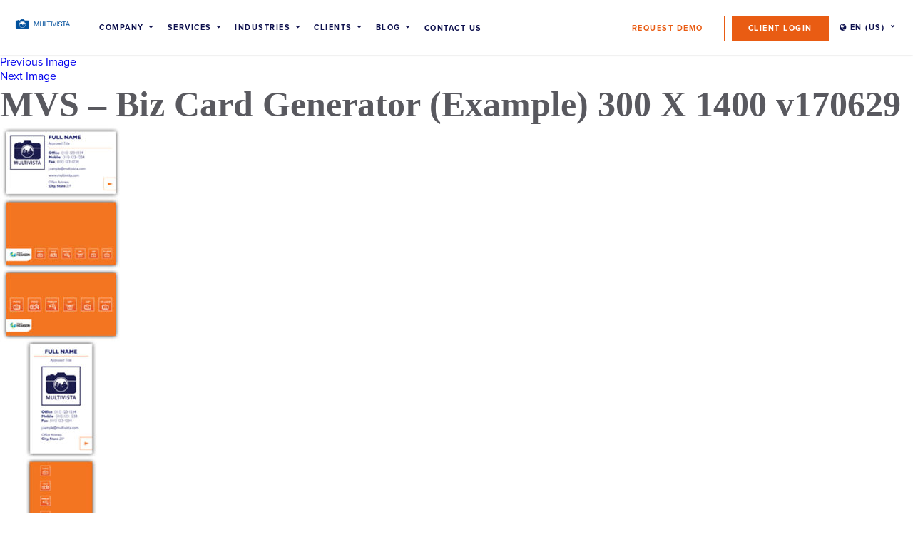

--- FILE ---
content_type: text/html; charset=UTF-8
request_url: https://www.multivista.com/mvs-biz-card-generator-example-300-x-1400-v170629/
body_size: 14831
content:
<!DOCTYPE html><html dir="ltr" lang="en-US" prefix="og: https://ogp.me/ns#" class="no-js"><head><meta name="msvalidate.01" content="D829C1C45FCDB7811A61CB68862B848C" /><meta charset="UTF-8"><meta name="viewport" content="width=device-width, initial-scale=1.0"><link rel="profile" href="http://gmpg.org/xfn/11"><link rel="pingback" href="https://www.multivista.com/xmlrpc.php"> <!--[if lt IE 9]> <script src="https://www.multivista.com/wp-content/themes/mytheme-2016/js/html5.js"></script> <![endif]-->  <script type="text/javascript">_linkedin_partner_id = "395994";
window._linkedin_data_partner_ids = window._linkedin_data_partner_ids || [];
window._linkedin_data_partner_ids.push(_linkedin_partner_id);</script><script type="text/javascript">(function(){var s = document.getElementsByTagName("script")[0];
var b = document.createElement("script");
b.type = "text/javascript";b.async = true;
b.src = "https://snap.licdn.com/li.lms-analytics/insight.min.js";
s.parentNode.insertBefore(b, s);})();</script> <noscript> <img height="1" width="1" style="display:none;" alt="" src="https://px.ads.linkedin.com/collect/?pid=395994&fmt=gif" /> </noscript>  <script>!function(f,b,e,v,n,t,s)
{if(f.fbq)return;n=f.fbq=function(){n.callMethod?
n.callMethod.apply(n,arguments):n.queue.push(arguments)};
if(!f._fbq)f._fbq=n;n.push=n;n.loaded=!0;n.version='2.0';
n.queue=[];t=b.createElement(e);t.async=!0;
t.src=v;s=b.getElementsByTagName(e)[0];
s.parentNode.insertBefore(t,s)}(window, document,'script',
'https://connect.facebook.net/en_US/fbevents.js');
fbq('init', '2252350958385957');
fbq('track', 'PageView');</script> <noscript><img height="1" width="1" style="display:none"
src="https://www.facebook.com/tr?id=2252350958385957&ev=PageView&noscript=1"
/></noscript>  <script>(function(h,o,t,j,a,r){
        h.hj=h.hj||function(){(h.hj.q=h.hj.q||[]).push(arguments)};
        h._hjSettings={hjid:402801,hjsv:5};
        a=o.getElementsByTagName('head')[0];
        r=o.createElement('script');r.async=1;
        r.src=t+h._hjSettings.hjid+j+h._hjSettings.hjsv;
        a.appendChild(r);
    })(window,document,'//static.hotjar.com/c/hotjar-','.js?sv=');</script> <script>(function(html){html.className = html.className.replace(/\bno-js\b/,'js')})(document.documentElement);</script> <link media="all" href="https://www.multivista.com/wp-content/cache/autoptimize/1/css/autoptimize_b87420a323d171022d3da77f18ee69fa.css" rel="stylesheet"><title>MVS – Biz Card Generator (Example) 300 X 1400 v170629 | Multivista</title><meta name="robots" content="max-image-preview:large" /><meta name="author" content="Salted Stone"/><meta name="google-site-verification" content="kGtiggLQKw6YiFZjfbR3rD2QNb8y1fDWOYS0tGDmk5g" /><link rel="canonical" href="https://www.multivista.com/mvs-biz-card-generator-example-300-x-1400-v170629/" /><meta name="generator" content="All in One SEO Pro (AIOSEO) 4.8.3.2" /><meta property="og:locale" content="en_US" /><meta property="og:site_name" content="Multivista | Construction Documentation Photos, Videos &amp; WebCams" /><meta property="og:type" content="article" /><meta property="og:title" content="MVS – Biz Card Generator (Example) 300 X 1400 v170629 | Multivista" /><meta property="og:url" content="https://www.multivista.com/mvs-biz-card-generator-example-300-x-1400-v170629/" /><meta property="og:image" content="https://www.multivista.com/wp-content/uploads/2025/06/Multivista-Linked-Logo-2025.png" /><meta property="og:image:secure_url" content="https://www.multivista.com/wp-content/uploads/2025/06/Multivista-Linked-Logo-2025.png" /><meta property="og:image:width" content="2830" /><meta property="og:image:height" content="431" /><meta property="article:published_time" content="2017-11-21T19:09:01+00:00" /><meta property="article:modified_time" content="2017-11-21T19:10:22+00:00" /><meta property="article:publisher" content="https://www.facebook.com/Multivista" /> <script type="application/ld+json" class="aioseo-schema">{"@context":"https:\/\/schema.org","@graph":[{"@type":"BreadcrumbList","@id":"https:\/\/www.multivista.com\/mvs-biz-card-generator-example-300-x-1400-v170629\/#breadcrumblist","itemListElement":[{"@type":"ListItem","@id":"https:\/\/www.multivista.com#listItem","position":1,"name":"Home","item":"https:\/\/www.multivista.com","nextItem":{"@type":"ListItem","@id":"https:\/\/www.multivista.com\/mvs-biz-card-generator-example-300-x-1400-v170629\/#listItem","name":"MVS &#8211; Biz Card Generator (Example) 300 X 1400 v170629"}},{"@type":"ListItem","@id":"https:\/\/www.multivista.com\/mvs-biz-card-generator-example-300-x-1400-v170629\/#listItem","position":2,"name":"MVS &#8211; Biz Card Generator (Example) 300 X 1400 v170629","previousItem":{"@type":"ListItem","@id":"https:\/\/www.multivista.com#listItem","name":"Home"}}]},{"@type":"ItemPage","@id":"https:\/\/www.multivista.com\/mvs-biz-card-generator-example-300-x-1400-v170629\/#itempage","url":"https:\/\/www.multivista.com\/mvs-biz-card-generator-example-300-x-1400-v170629\/","name":"MVS \u2013 Biz Card Generator (Example) 300 X 1400 v170629 | Multivista","inLanguage":"en-US","isPartOf":{"@id":"https:\/\/www.multivista.com\/#website"},"breadcrumb":{"@id":"https:\/\/www.multivista.com\/mvs-biz-card-generator-example-300-x-1400-v170629\/#breadcrumblist"},"author":{"@id":"https:\/\/www.multivista.com\/author\/saltedstone\/#author"},"creator":{"@id":"https:\/\/www.multivista.com\/author\/saltedstone\/#author"},"datePublished":"2017-11-21T19:09:01+00:00","dateModified":"2017-11-21T19:10:22+00:00"},{"@type":"Organization","@id":"https:\/\/www.multivista.com\/#organization","name":"Multivista","description":"Construction Documentation Photos, Videos & WebCams","url":"https:\/\/www.multivista.com\/","telephone":"+18888118477","logo":{"@type":"ImageObject","url":"https:\/\/www.multivista.com\/wp-content\/uploads\/2025\/06\/Multivista-Linked-Logo-2025.png","@id":"https:\/\/www.multivista.com\/mvs-biz-card-generator-example-300-x-1400-v170629\/#organizationLogo","width":2830,"height":431},"image":{"@id":"https:\/\/www.multivista.com\/mvs-biz-card-generator-example-300-x-1400-v170629\/#organizationLogo"},"sameAs":["https:\/\/www.facebook.com\/Multivista","https:\/\/x.com\/Multivista","https:\/\/www.instagram.com\/multivista\/?hl=en","https:\/\/www.linkedin.com\/company\/multivista"]},{"@type":"Person","@id":"https:\/\/www.multivista.com\/author\/saltedstone\/#author","url":"https:\/\/www.multivista.com\/author\/saltedstone\/","name":"Salted Stone","image":{"@type":"ImageObject","url":"https:\/\/secure.gravatar.com\/avatar\/803dcd68149177e391d6e2135249cf89?s=96&d=mm&r=g"}},{"@type":"WebPage","@id":"https:\/\/www.multivista.com\/mvs-biz-card-generator-example-300-x-1400-v170629\/#webpage","url":"https:\/\/www.multivista.com\/mvs-biz-card-generator-example-300-x-1400-v170629\/","name":"MVS \u2013 Biz Card Generator (Example) 300 X 1400 v170629 | Multivista","inLanguage":"en-US","isPartOf":{"@id":"https:\/\/www.multivista.com\/#website"},"breadcrumb":{"@id":"https:\/\/www.multivista.com\/mvs-biz-card-generator-example-300-x-1400-v170629\/#breadcrumblist"},"author":{"@id":"https:\/\/www.multivista.com\/author\/saltedstone\/#author"},"creator":{"@id":"https:\/\/www.multivista.com\/author\/saltedstone\/#author"},"datePublished":"2017-11-21T19:09:01+00:00","dateModified":"2017-11-21T19:10:22+00:00"},{"@type":"WebSite","@id":"https:\/\/www.multivista.com\/#website","url":"https:\/\/www.multivista.com\/","name":"Multivista","description":"Construction Documentation Photos, Videos & WebCams","inLanguage":"en-US","publisher":{"@id":"https:\/\/www.multivista.com\/#organization"}}]}</script> <link rel='dns-prefetch' href='//maxcdn.bootstrapcdn.com' /><link href='https://cdn.shortpixel.ai' rel='preconnect' /><link rel="alternate" type="application/rss+xml" title="Multivista &raquo; Feed" href="https://www.multivista.com/feed/" /><link rel="alternate" type="application/rss+xml" title="Multivista &raquo; Comments Feed" href="https://www.multivista.com/comments/feed/" /><link rel="alternate" type="application/rss+xml" title="Multivista &raquo; MVS &#8211; Biz Card Generator (Example) 300 X 1400 v170629 Comments Feed" href="https://www.multivista.com/feed/?attachment_id=2837" />  <script src="//www.googletagmanager.com/gtag/js?id=G-JYXVQMWXHD"  data-cfasync="false" data-wpfc-render="false" type="text/javascript" async></script> <script data-cfasync="false" data-wpfc-render="false" type="text/javascript">var mi_version = '9.3.0';
				var mi_track_user = true;
				var mi_no_track_reason = '';
								var MonsterInsightsDefaultLocations = {"page_location":"https:\/\/www.multivista.com\/mvs-biz-card-generator-example-300-x-1400-v170629\/"};
				if ( typeof MonsterInsightsPrivacyGuardFilter === 'function' ) {
					var MonsterInsightsLocations = (typeof MonsterInsightsExcludeQuery === 'object') ? MonsterInsightsPrivacyGuardFilter( MonsterInsightsExcludeQuery ) : MonsterInsightsPrivacyGuardFilter( MonsterInsightsDefaultLocations );
				} else {
					var MonsterInsightsLocations = (typeof MonsterInsightsExcludeQuery === 'object') ? MonsterInsightsExcludeQuery : MonsterInsightsDefaultLocations;
				}

								var disableStrs = [
										'ga-disable-G-JYXVQMWXHD',
									];

				/* Function to detect opted out users */
				function __gtagTrackerIsOptedOut() {
					for (var index = 0; index < disableStrs.length; index++) {
						if (document.cookie.indexOf(disableStrs[index] + '=true') > -1) {
							return true;
						}
					}

					return false;
				}

				/* Disable tracking if the opt-out cookie exists. */
				if (__gtagTrackerIsOptedOut()) {
					for (var index = 0; index < disableStrs.length; index++) {
						window[disableStrs[index]] = true;
					}
				}

				/* Opt-out function */
				function __gtagTrackerOptout() {
					for (var index = 0; index < disableStrs.length; index++) {
						document.cookie = disableStrs[index] + '=true; expires=Thu, 31 Dec 2099 23:59:59 UTC; path=/';
						window[disableStrs[index]] = true;
					}
				}

				if ('undefined' === typeof gaOptout) {
					function gaOptout() {
						__gtagTrackerOptout();
					}
				}
								window.dataLayer = window.dataLayer || [];

				window.MonsterInsightsDualTracker = {
					helpers: {},
					trackers: {},
				};
				if (mi_track_user) {
					function __gtagDataLayer() {
						dataLayer.push(arguments);
					}

					function __gtagTracker(type, name, parameters) {
						if (!parameters) {
							parameters = {};
						}

						if (parameters.send_to) {
							__gtagDataLayer.apply(null, arguments);
							return;
						}

						if (type === 'event') {
														parameters.send_to = monsterinsights_frontend.v4_id;
							var hookName = name;
							if (typeof parameters['event_category'] !== 'undefined') {
								hookName = parameters['event_category'] + ':' + name;
							}

							if (typeof MonsterInsightsDualTracker.trackers[hookName] !== 'undefined') {
								MonsterInsightsDualTracker.trackers[hookName](parameters);
							} else {
								__gtagDataLayer('event', name, parameters);
							}
							
						} else {
							__gtagDataLayer.apply(null, arguments);
						}
					}

					__gtagTracker('js', new Date());
					__gtagTracker('set', {
						'developer_id.dZGIzZG': true,
											});
					if ( MonsterInsightsLocations.page_location ) {
						__gtagTracker('set', MonsterInsightsLocations);
					}
										__gtagTracker('config', 'G-JYXVQMWXHD', {"forceSSL":"true","link_attribution":"true"} );
															window.gtag = __gtagTracker;										(function () {
						/* https://developers.google.com/analytics/devguides/collection/analyticsjs/ */
						/* ga and __gaTracker compatibility shim. */
						var noopfn = function () {
							return null;
						};
						var newtracker = function () {
							return new Tracker();
						};
						var Tracker = function () {
							return null;
						};
						var p = Tracker.prototype;
						p.get = noopfn;
						p.set = noopfn;
						p.send = function () {
							var args = Array.prototype.slice.call(arguments);
							args.unshift('send');
							__gaTracker.apply(null, args);
						};
						var __gaTracker = function () {
							var len = arguments.length;
							if (len === 0) {
								return;
							}
							var f = arguments[len - 1];
							if (typeof f !== 'object' || f === null || typeof f.hitCallback !== 'function') {
								if ('send' === arguments[0]) {
									var hitConverted, hitObject = false, action;
									if ('event' === arguments[1]) {
										if ('undefined' !== typeof arguments[3]) {
											hitObject = {
												'eventAction': arguments[3],
												'eventCategory': arguments[2],
												'eventLabel': arguments[4],
												'value': arguments[5] ? arguments[5] : 1,
											}
										}
									}
									if ('pageview' === arguments[1]) {
										if ('undefined' !== typeof arguments[2]) {
											hitObject = {
												'eventAction': 'page_view',
												'page_path': arguments[2],
											}
										}
									}
									if (typeof arguments[2] === 'object') {
										hitObject = arguments[2];
									}
									if (typeof arguments[5] === 'object') {
										Object.assign(hitObject, arguments[5]);
									}
									if ('undefined' !== typeof arguments[1].hitType) {
										hitObject = arguments[1];
										if ('pageview' === hitObject.hitType) {
											hitObject.eventAction = 'page_view';
										}
									}
									if (hitObject) {
										action = 'timing' === arguments[1].hitType ? 'timing_complete' : hitObject.eventAction;
										hitConverted = mapArgs(hitObject);
										__gtagTracker('event', action, hitConverted);
									}
								}
								return;
							}

							function mapArgs(args) {
								var arg, hit = {};
								var gaMap = {
									'eventCategory': 'event_category',
									'eventAction': 'event_action',
									'eventLabel': 'event_label',
									'eventValue': 'event_value',
									'nonInteraction': 'non_interaction',
									'timingCategory': 'event_category',
									'timingVar': 'name',
									'timingValue': 'value',
									'timingLabel': 'event_label',
									'page': 'page_path',
									'location': 'page_location',
									'title': 'page_title',
									'referrer' : 'page_referrer',
								};
								for (arg in args) {
																		if (!(!args.hasOwnProperty(arg) || !gaMap.hasOwnProperty(arg))) {
										hit[gaMap[arg]] = args[arg];
									} else {
										hit[arg] = args[arg];
									}
								}
								return hit;
							}

							try {
								f.hitCallback();
							} catch (ex) {
							}
						};
						__gaTracker.create = newtracker;
						__gaTracker.getByName = newtracker;
						__gaTracker.getAll = function () {
							return [];
						};
						__gaTracker.remove = noopfn;
						__gaTracker.loaded = true;
						window['__gaTracker'] = __gaTracker;
					})();
									} else {
										console.log("");
					(function () {
						function __gtagTracker() {
							return null;
						}

						window['__gtagTracker'] = __gtagTracker;
						window['gtag'] = __gtagTracker;
					})();
									}</script> <link rel='stylesheet' id='sb-font-awesome-css' href='https://maxcdn.bootstrapcdn.com/font-awesome/4.7.0/css/font-awesome.min.css' type='text/css' media='all' /> <!--[if lt IE 10]><link rel='stylesheet' id='twentysixteen-ie-css' href='https://www.multivista.com/wp-content/themes/mytheme-2016/css/ie.css' type='text/css' media='all' /> <![endif]--> <!--[if lt IE 9]><link rel='stylesheet' id='twentysixteen-ie8-css' href='https://www.multivista.com/wp-content/themes/mytheme-2016/css/ie8.css' type='text/css' media='all' /> <![endif]--> <!--[if lt IE 8]><link rel='stylesheet' id='twentysixteen-ie7-css' href='https://www.multivista.com/wp-content/themes/mytheme-2016/css/ie7.css' type='text/css' media='all' /> <![endif]--> <script type="text/javascript" src="https://www.multivista.com/wp-content/plugins/google-analytics-for-wordpress/assets/js/frontend-gtag.js" id="monsterinsights-frontend-script-js" async="async" data-wp-strategy="async"></script> <script data-cfasync="false" data-wpfc-render="false" type="text/javascript" id='monsterinsights-frontend-script-js-extra'>var monsterinsights_frontend = {"js_events_tracking":"true","download_extensions":"doc,pdf,ppt,zip,xls,docx,pptx,xlsx","inbound_paths":"[{\"path\":\"\\\/go\\\/\",\"label\":\"affiliate\"},{\"path\":\"\\\/recommend\\\/\",\"label\":\"affiliate\"}]","home_url":"https:\/\/www.multivista.com","hash_tracking":"false","v4_id":"G-JYXVQMWXHD"};</script> <script type="text/javascript" src="https://www.multivista.com/wp-includes/js/jquery/jquery.min.js" id="jquery-core-js"></script> <script type="text/javascript" src="https://www.multivista.com/wp-includes/js/jquery/jquery-migrate.min.js" id="jquery-migrate-js"></script> <!--[if lt IE 9]> <script type="text/javascript" src="https://www.multivista.com/wp-content/themes/mytheme-2016/js/html5.js" id="twentysixteen-html5-js"></script> <![endif]--> <script type="text/javascript" src="https://www.multivista.com/wp-content/themes/mytheme-2016/js/keyboard-image-navigation.js" id="twentysixteen-keyboard-image-navigation-js"></script> <script></script><link rel="https://api.w.org/" href="https://www.multivista.com/wp-json/" /><link rel="alternate" type="application/json" href="https://www.multivista.com/wp-json/wp/v2/media/2837" /><link rel="EditURI" type="application/rsd+xml" title="RSD" href="https://www.multivista.com/xmlrpc.php?rsd" /><link rel='shortlink' href='https://www.multivista.com/?p=2837' /><link rel="alternate" type="application/json+oembed" href="https://www.multivista.com/wp-json/oembed/1.0/embed?url=https%3A%2F%2Fwww.multivista.com%2Fmvs-biz-card-generator-example-300-x-1400-v170629%2F" /><link rel="alternate" type="text/xml+oembed" href="https://www.multivista.com/wp-json/oembed/1.0/embed?url=https%3A%2F%2Fwww.multivista.com%2Fmvs-biz-card-generator-example-300-x-1400-v170629%2F&#038;format=xml" /><meta name="generator" content="Powered by WPBakery Page Builder - drag and drop page builder for WordPress."/>  <script>(function(w,d,s,l,i){w[l]=w[l]||[];w[l].push({'gtm.start':
new Date().getTime(),event:'gtm.js'});var f=d.getElementsByTagName(s)[0],
j=d.createElement(s),dl=l!='dataLayer'?'&l='+l:'';j.async=true;j.src=
'https://www.googletagmanager.com/gtm.js?id='+i+dl;f.parentNode.insertBefore(j,f);
})(window,document,'script','dataLayer','GTM-N3PGKGZ');</script> <meta name="facebook-domain-verification" content="6iefs6nc24vmyc51137dj3tvo1y9sb" /><link rel="icon" href="https://cdn.shortpixel.ai/client/to_auto,q_glossy,ret_img,w_32,h_32/https://www.multivista.com/wp-content/uploads/2021/06/MV-Favicon-v210126.-32x32png.png" sizes="32x32" /><link rel="icon" href="https://cdn.shortpixel.ai/client/to_auto,q_glossy,ret_img,w_192,h_192/https://www.multivista.com/wp-content/uploads/2021/06/MV-Favicon-v210126.-32x32png.png" sizes="192x192" /><link rel="apple-touch-icon" href="https://cdn.shortpixel.ai/client/to_auto,q_glossy,ret_img,w_180,h_180/https://www.multivista.com/wp-content/uploads/2021/06/MV-Favicon-v210126.-32x32png.png" /><meta name="msapplication-TileImage" content="https://www.multivista.com/wp-content/uploads/2021/06/MV-Favicon-v210126.-32x32png.png" /> <noscript><style>.wpb_animate_when_almost_visible { opacity: 1; }</style></noscript><link rel='dns-prefetch' href='//use.typekit.net' /><link rel='stylesheet' id='typekit-css'  href='//use.typekit.net/xil6kdh.css' type='text/css' media='all' /><link rel="stylesheet" type="text/css" href="//cdn.jsdelivr.net/jquery.slick/1.6.0/slick.css"/><link rel="stylesheet" type="text/css" href="https://cdnjs.cloudflare.com/ajax/libs/font-awesome/4.7.0/css/font-awesome.min.css"/> <script type="text/javascript" src="//cdn.jsdelivr.net/jquery.slick/1.6.0/slick.min.js"></script> <script type="text/javascript" src="https://www.multivista.com/wp-content/themes/mytheme-2016/js/lightbox.js"></script> <script>function viewport() {
        var e = window, a = 'inner';
        if (!('innerWidth' in window )) {
            a = 'client';
            e = document.documentElement || document.body;
        }
        return { width : e[ a+'Width' ] , height : e[ a+'Height' ] };
    }</script> <script>jQuery(document).ready(function($){
  // Add smooth scrolling to all links
  // REMOVE - JAPO
  
  $("a").on('click', function(event) {
	if (!$(this).hasClass("inline") && !$(this).hasClass("popup")){
		// Make sure this.hash has a value before overriding default behavior
		if (this.hash !== "") {
		  var hashURL = this.href.replace(this.hash,"");
		  var windowURL = window.location.href.replace(window.location.hash,"");

		  if(hashURL === windowURL){
			  // Prevent default anchor click behavior
			  event.preventDefault();

			  // Store hash
			  var hash = this.hash;

			  // Using jQuery's animate() method to add smooth page scroll
			  // The optional number (800) specifies the number of milliseconds it takes to scroll to the specified area
			  let scrollerSpeed = 1000;
			  let distanceScroll = $(window).scrollTop() - $(hash).offset().top;
			  if (Math.abs(distanceScroll) > 1000){
				scrollerSpeed = 1600;
			  }
			if (window.location.hash != hash) {
				history.pushState({}, '', hash);
			}
			  $('html, body').animate({
				scrollTop: $(hash).offset().top
			  }, scrollerSpeed, function(){

				// Add hash (#) to URL when done scrolling (default click behavior)
				// window.location.hash = hash;
				
			  });
		  }
		} // End if
	}

  });
  // REMOVE - JAPO END

$(window).bind('load', function(){
//   $(document).on('ready', function(){
	if(window.location.hash.length && $(window.location.hash).length){
		let scrollerSpeed = 1000;
		let distanceScroll = $(window).scrollTop() - $(window.location.hash).offset().top;
		if (Math.abs(distanceScroll) > 1000){
			scrollerSpeed = 1600;
		}
	    $('html, body').animate({
			scrollTop: $(window.location.hash).offset().top
		}, scrollerSpeed);
	}
  });
});</script>  <script>(function(w,d,t,r,u){var f,n,i;w[u]=w[u]||[],f=function(){var o={ti:"5999613"};o.q=w[u],w[u]=new UET(o),w[u].push("pageLoad")},n=d.createElement(t),n.src=r,n.async=1,n.onload=n.onreadystatechange=function(){var s=this.readyState;s&&s!=="loaded"&&s!=="complete"||(f(),n.onload=n.onreadystatechange=null)},i=d.getElementsByTagName(t)[0],i.parentNode.insertBefore(n,i)})(window,document,"script","//bat.bing.com/bat.js","uetq");</script><noscript><img src="//bat.bing.com/action/0?ti=5999613&Ver=2" height="0" width="0" style="display:none; visibility: hidden;" /></noscript></head><body class="attachment attachment-template-default single single-attachment postid-2837 attachmentid-2837 attachment-jpeg corporate wpb-js-composer js-comp-ver-7.6 vc_responsive" data-template="">
<div id="page" class="hfeed site"> <a class="skip-link screen-reader-text" href="#content">Skip to content</a><div class="site-header" role="banner"><div class="page-center"><div class="header-content"><div class="site-logo"> <a class="header-logo" href="https://www.multivista.com"> <noscript><img decoding="async" src="https://cdn.shortpixel.ai/client/to_auto,q_glossy,ret_img/https://www.multivista.com/wp-content/uploads/2026/01/Multivista-Horizontal-Blue.png" alt="Multivista" /></noscript><img decoding="async" class="lazyload" src='data:image/svg+xml,%3Csvg%20xmlns=%22http://www.w3.org/2000/svg%22%20viewBox=%220%200%20210%20140%22%3E%3C/svg%3E' data-src="https://cdn.shortpixel.ai/client/to_auto,q_glossy,ret_img/https://www.multivista.com/wp-content/uploads/2026/01/Multivista-Horizontal-Blue.png" alt="Multivista" /> </a></div><div class="site-nav" role="navigation"><div class="menu-corporate-header-navigation-container"><ul id="menu-corporate-header-navigation" class="menu"><li id="menu-item-2277" class="menu-item menu-item-type-post_type menu-item-object-page menu-item-has-children menu-item-2277"><a href="https://www.multivista.com/company/" data-ps2id-api="true">Company</a><ul class="sub-menu"><li id="menu-item-3385" class="menu-item menu-item-type-post_type menu-item-object-page menu-item-3385"><a href="https://www.multivista.com/company/our-team/" data-ps2id-api="true">Leadership</a></li><li id="menu-item-4866" class="menu-item menu-item-type-post_type menu-item-object-page menu-item-4866"><a href="https://www.multivista.com/about/integrations/" data-ps2id-api="true">Integrations &#038; Partnerships</a></li><li id="menu-item-14860" class="menu-item menu-item-type-post_type menu-item-object-page menu-item-14860"><a href="https://www.multivista.com/company/our-clients/" data-ps2id-api="true">Our Clients</a></li><li id="menu-item-16292" class="menu-item menu-item-type-post_type menu-item-object-page menu-item-16292"><a href="https://www.multivista.com/careers/" data-ps2id-api="true">Careers</a></li><li id="menu-item-2307" class="menu-item menu-item-type-post_type menu-item-object-page menu-item-2307"><a href="https://www.multivista.com/resources/faq/" data-ps2id-api="true">FAQ</a></li></ul></li><li id="menu-item-968" class="menu-item menu-item-type-post_type menu-item-object-page menu-item-has-children menu-item-968"><a href="https://www.multivista.com/services/" data-ps2id-api="true">Services</a><ul class="sub-menu"><li id="menu-item-11476" class="highlight menu-item menu-item-type-post_type menu-item-object-page menu-item-11476"><a href="https://www.multivista.com/firestopping/" data-ps2id-api="true">Firestopping</a></li><li id="menu-item-19156" class="menu-item menu-item-type-post_type menu-item-object-page menu-item-19156"><a href="https://www.multivista.com/360-photo/" data-ps2id-api="true">360 Photo</a></li><li id="menu-item-13505" class="menu-item menu-item-type-post_type menu-item-object-page menu-item-13505"><a href="https://www.multivista.com/?page_id=12601" data-ps2id-api="true">3D Laser Scanning</a></li><li id="menu-item-10249" class="menu-item menu-item-type-post_type menu-item-object-page menu-item-10249"><a href="https://www.multivista.com/?page_id=10060" data-ps2id-api="true">Scan to BIM</a></li><li id="menu-item-10251" class="menu-item menu-item-type-post_type menu-item-object-page menu-item-10251"><a href="https://www.multivista.com/?page_id=10082" data-ps2id-api="true">Scan to Plan</a></li><li id="menu-item-936" class="menu-item menu-item-type-post_type menu-item-object-page menu-item-936"><a href="https://www.multivista.com/services/construction-photo-documentation/" data-ps2id-api="true">Photo Documentation</a></li><li id="menu-item-937" class="menu-item menu-item-type-post_type menu-item-object-page menu-item-937"><a href="https://www.multivista.com/services/construction-video-documentation/" data-ps2id-api="true">Video Documentation</a></li><li id="menu-item-16175" class="menu-item menu-item-type-post_type menu-item-object-page menu-item-16175"><a href="https://www.multivista.com/services/construction-webcams-1/" data-ps2id-api="true">Webcams</a></li><li id="menu-item-939" class="menu-item menu-item-type-post_type menu-item-object-page menu-item-939"><a href="https://www.multivista.com/services/construction-drone-uav/" data-ps2id-api="true">UAV &#038; Drones</a></li><li id="menu-item-13435" class="menu-item menu-item-type-post_type menu-item-object-page menu-item-13435"><a href="https://www.multivista.com/services/3d-virtual-walkthrough/" data-ps2id-api="true">3D Virtual Walkthroughs</a></li><li id="menu-item-4163" class="menu-item menu-item-type-post_type menu-item-object-page menu-item-4163"><a href="https://www.multivista.com/services/disaster-prep/" data-ps2id-api="true">Disaster Preparedness</a></li></ul></li><li id="menu-item-941" class="menu-item menu-item-type-post_type menu-item-object-page menu-item-has-children menu-item-941"><a href="https://www.multivista.com/industries/" data-ps2id-api="true">Industries</a><ul class="sub-menu"><li id="menu-item-13573" class="menu-item menu-item-type-post_type menu-item-object-page menu-item-13573"><a href="https://www.multivista.com/industries/healthcare/" data-ps2id-api="true">Healthcare</a></li><li id="menu-item-2980" class="menu-item menu-item-type-post_type menu-item-object-page menu-item-2980"><a href="https://www.multivista.com/industries/education/" data-ps2id-api="true">Education</a></li><li id="menu-item-3003" class="menu-item menu-item-type-post_type menu-item-object-page menu-item-3003"><a href="https://www.multivista.com/industries/government/" data-ps2id-api="true">Government</a></li><li id="menu-item-2930" class="menu-item menu-item-type-post_type menu-item-object-page menu-item-2930"><a href="https://www.multivista.com/industries/multifamily/" data-ps2id-api="true">Multifamily</a></li><li id="menu-item-3025" class="menu-item menu-item-type-post_type menu-item-object-page menu-item-3025"><a href="https://www.multivista.com/industries/custom-home/" data-ps2id-api="true">Custom Home</a></li><li id="menu-item-2952" class="menu-item menu-item-type-post_type menu-item-object-page menu-item-2952"><a href="https://www.multivista.com/industries/commercial/" data-ps2id-api="true">Commercial</a></li><li id="menu-item-3074" class="menu-item menu-item-type-post_type menu-item-object-page menu-item-3074"><a href="https://www.multivista.com/industries/infrastructure/" data-ps2id-api="true">Infrastructure</a></li><li id="menu-item-3160" class="menu-item menu-item-type-post_type menu-item-object-page menu-item-3160"><a href="https://www.multivista.com/industries/industrial/" data-ps2id-api="true">Industrial and Factory</a></li><li id="menu-item-8353" class="menu-item menu-item-type-post_type menu-item-object-page menu-item-8353"><a href="https://www.multivista.com/industries/recreation/" data-ps2id-api="true">Recreation and Stadium</a></li></ul></li><li id="menu-item-969" class="menu-item menu-item-type-post_type menu-item-object-page menu-item-has-children menu-item-969"><a href="https://www.multivista.com/clients/" data-ps2id-api="true">Clients</a><ul class="sub-menu"><li id="menu-item-2318" class="menu-item menu-item-type-post_type menu-item-object-page menu-item-2318"><a href="https://www.multivista.com/clients/owners-developers/" data-ps2id-api="true">Owners &#038; Developers</a></li><li id="menu-item-2305" class="menu-item menu-item-type-post_type menu-item-object-page menu-item-2305"><a href="https://www.multivista.com/clients/general-contractors/" data-ps2id-api="true">General Contractors</a></li><li id="menu-item-2306" class="menu-item menu-item-type-post_type menu-item-object-page menu-item-2306"><a href="https://www.multivista.com/clients/facilities-operations-managers/" data-ps2id-api="true">Facilities &#038; Operations Managers</a></li><li id="menu-item-18378" class="menu-item menu-item-type-post_type menu-item-object-page menu-item-18378"><a href="https://www.multivista.com/clients/architects-engineers/" data-ps2id-api="true">Architects &#038; Engineers</a></li><li id="menu-item-2304" class="menu-item menu-item-type-post_type menu-item-object-page menu-item-2304"><a href="https://www.multivista.com/clients/government-agencies/" data-ps2id-api="true">Government Agencies</a></li><li id="menu-item-2332" class="menu-item menu-item-type-post_type menu-item-object-page menu-item-2332"><a href="https://www.multivista.com/clients/tradespeople/" data-ps2id-api="true">Tradespeople</a></li></ul></li><li id="menu-item-2932" class="menu-item menu-item-type-custom menu-item-object-custom menu-item-has-children menu-item-2932"><a href="https://www.multivista.com/blog/" data-ps2id-api="true">Blog</a><ul class="sub-menu"><li id="menu-item-3988" class="menu-item menu-item-type-custom menu-item-object-custom menu-item-3988"><a href="https://www.multivista.com/resources/" data-ps2id-api="true">Resources</a></li><li id="menu-item-2960" class="menu-item menu-item-type-custom menu-item-object-custom menu-item-2960"><a href="https://www.multivista.com/news/" data-ps2id-api="true">News</a></li></ul></li><li id="menu-item-43" class="menu-item menu-item-type-custom menu-item-object-custom menu-item-43"><a href="https://www.multivista.com/contact/" data-ps2id-api="true">Contact Us</a></li><li id="menu-item-46" class="request-demo menu-item menu-item-type-custom menu-item-object-custom menu-item-46"><a href="https://www.multivista.com/schedule-a-demo" data-ps2id-api="true">Request Demo</a></li><li id="menu-item-971" class="client-login menu-item menu-item-type-custom menu-item-object-custom menu-item-971"><a href="https://mds.multivista.com/" data-ps2id-api="true">Client Login</a></li><li id="menu-item-8883" class="language-select menu-item menu-item-type-custom menu-item-object-custom menu-item-has-children menu-item-8883"><a href="#" data-ps2id-api="true"><i class="fa fa-globe"></i> EN (US)</a><ul class="sub-menu"><li id="menu-item-9252" class="menu-item menu-item-type-custom menu-item-object-custom menu-item-9252"><a href="https://www.multivista.com/en-gb/" data-ps2id-api="true">EN (GB)</a></li><li id="menu-item-8885" class="menu-item menu-item-type-custom menu-item-object-custom menu-item-8885"><a href="https://www.multivista.com/es-cl/" data-ps2id-api="true">ES (L.A.)</a></li></ul></li></ul></div></div> <span id="mobile-nav" class="mobile-nav"><span></span></span><div></div></div></div></div><div id="content" class="site-content">  <script type="text/javascript">var google_conversion_id = 1018622972;
var google_custom_params = window.google_tag_params;
var google_remarketing_only = true;</script> <script type="text/javascript" src="//www.googleadservices.com/pagead/conversion.js"></script> <noscript><div style="display:inline;"> <img height="1" width="1" style="border-style:none;" alt="" src="//googleads.g.doubleclick.net/pagead/viewthroughconversion/1018622972/?guid=ON&amp;script=0"/></div> </noscript><div id="primary" class="content-area"><main id="main" class="site-main" role="main"><article id="post-2837" class="post-2837 attachment type-attachment status-inherit hentry"><nav id="image-navigation" class="navigation image-navigation"><div class="nav-links"><div class="nav-previous"><a href='https://www.multivista.com/dsc_0040_mv_brfmdfyqeiqg-chicago-materials-for-energy-module-ext-progression-number-40-3/'>Previous Image</a></div><div class="nav-next"><a href='https://www.multivista.com/dsc_0022_mv_dhuhfuairxtb/'>Next Image</a></div></div></nav><header class="entry-header"><h1 class="entry-title">MVS &#8211; Biz Card Generator (Example) 300 X 1400 v170629</h1></header><div class="entry-content"><div class="entry-attachment"> <img width="171" height="800" src="https://cdn.shortpixel.ai/client/to_auto,q_glossy,ret_img,w_171,h_800/https://www.multivista.com/wp-content/uploads/2017/11/MVS-Biz-Card-Generator-Example-300-X-1400-v170629-171x800.jpg" class="attachment-large size-large" alt="" decoding="async" fetchpriority="high" srcset="https://cdn.shortpixel.ai/client/to_auto,q_glossy,ret_img,w_171/https://www.multivista.com/wp-content/uploads/2017/11/MVS-Biz-Card-Generator-Example-300-X-1400-v170629-171x800.jpg 171w, https://cdn.shortpixel.ai/client/to_auto,q_glossy,ret_img,w_64/https://www.multivista.com/wp-content/uploads/2017/11/MVS-Biz-Card-Generator-Example-300-X-1400-v170629-64x300.jpg 64w" sizes="(max-width: 171px) 85vw, 171px" title="MVS - Biz Card Generator (Example) 300 X 1400 v170629 | Multivista" /></div> <br /> <b>Deprecated</b>:  preg_match_all(): Passing null to parameter #2 ($subject) of type string is deprecated in <b>/www/multivista_644/public/wp-includes/media.php</b> on line <b>1839</b><br /> <br /> <b>Deprecated</b>:  preg_split(): Passing null to parameter #2 ($subject) of type string is deprecated in <b>/www/multivista_644/public/wp-includes/formatting.php</b> on line <b>3506</b><br /></div><footer class="entry-footer"> <span class="posted-on"><span class="screen-reader-text">Posted on </span><a href="https://www.multivista.com/mvs-biz-card-generator-example-300-x-1400-v170629/" rel="bookmark"><time class="entry-date published" datetime="2017-11-21T19:09:01+00:00">November 21, 2017</time><time class="updated" datetime="2017-11-21T19:10:22+00:00">November 21, 2017</time></a></span> <span class="full-size-link"><span class="screen-reader-text">Full size </span><a href="https://www.multivista.com/wp-content/uploads/2017/11/MVS-Biz-Card-Generator-Example-300-X-1400-v170629.jpg">190 &times; 887</a></span></footer></article><div id="comments" class="comments-area"><div class="title">Leave a Comment</div><div id="respond" class="comment-respond"><h2 id="reply-title" class="comment-reply-title"> <small><a rel="nofollow" id="cancel-comment-reply-link" href="/mvs-biz-card-generator-example-300-x-1400-v170629/#respond" style="display:none;">Cancel reply</a></small></h2><form action="https://www.multivista.com/wp-comments-post.php" method="post" id="commentform" class="comment-form" novalidate><p class="comment-notes"><span id="email-notes">Your email address will not be published.</span> <span class="required-field-message">Required fields are marked <span class="required">*</span></span></p><p class="comment-form-author"><label for="author">Name <span class="required">*</span></label> <input id="author" placeholder="Name*" name="author" type="text" value="" size="30" maxlength="245" autocomplete="name" required /></p><p class="comment-form-email"><label for="email">Email <span class="required">*</span></label> <input id="email" placeholder="Email Address*" name="email" type="email" value="" size="30" maxlength="100" aria-describedby="email-notes" autocomplete="email" required /></p><p class="comment-form-cookies-consent"><input id="wp-comment-cookies-consent" name="wp-comment-cookies-consent" type="checkbox" value="yes" /> <label for="wp-comment-cookies-consent">Save my name, email, and website in this browser for the next time I comment.</label></p><p class="comment-form-comment"><label for="comment">Comment <span class="required">*</span></label> <textarea placeholder="Comment" id="comment" name="comment" cols="45" rows="8" maxlength="65525" required></textarea placeholder="Comment"></p><p class="form-submit"><input name="submit" type="submit" id="submit" class="submit" value="Submit Comment" /> <input type='hidden' name='comment_post_ID' value='2837' id='comment_post_ID' /> <input type='hidden' name='comment_parent' id='comment_parent' value='0' /></p></form></div></div><nav class="navigation post-navigation" aria-label="Posts"><h2 class="screen-reader-text">Post navigation</h2><div class="nav-links"><div class="nav-previous"><a href="https://www.multivista.com/mvs-biz-card-generator-example-300-x-1400-v170629/" rel="prev"><span class="meta-nav">Published in</span><span class="post-title">MVS &#8211; Biz Card Generator (Example) 300 X 1400 v170629</span></a></div></div></nav></main></div><aside id="secondary" class="sidebar widget-area" role="complementary"><section id="search-2" class="widget widget_search"><h2 class="widget-title">homepage</h2><form role="search" method="get" class="search-form" action="/search-results/"> <label> <span class="screen-reader-text">Search for:</span> <input type="search" class="search-field" placeholder="Search posts&hellip;" value="" name="q" /> </label> <button type="submit" class="search-submit"><i class="fa fa-search"></i><span class="screen-reader-text">Search</span></button></form></section><section id="recent-comments-2" class="widget widget_recent_comments"><h2 class="widget-title">Recent Comments</h2><ul id="recentcomments"><li class="recentcomments"><span class="comment-author-link">Helath Course</span> on <a href="https://www.multivista.com/blog/a-due-diligence-checklist-for-real-estate-development/#comment-1198">A Due Diligence Checklist for Real Estate Development</a></li><li class="recentcomments"><span class="comment-author-link">Anne</span> on <a href="https://www.multivista.com/blog/a-due-diligence-checklist-for-real-estate-development/#comment-1196">A Due Diligence Checklist for Real Estate Development</a></li><li class="recentcomments"><span class="comment-author-link">Jasmine</span> on <a href="https://www.multivista.com/news/pegasus-backpack-helping-capture-reality-of-large-las-vegas-project/#comment-1185">Pegasus-Backpack Helping Capture Reality Of Large Las Vegas Project</a></li><li class="recentcomments"><span class="comment-author-link">Jona Chagwiza</span> on <a href="https://www.multivista.com/blog/a-due-diligence-checklist-for-real-estate-development/#comment-239">A Due Diligence Checklist for Real Estate Development</a></li><li class="recentcomments"><span class="comment-author-link">A.</span> on <a href="https://www.multivista.com/blog/a-due-diligence-checklist-for-real-estate-development/#comment-231">A Due Diligence Checklist for Real Estate Development</a></li></ul></section><section id="archives-2" class="widget widget_archive"><h2 class="widget-title">Archives</h2><ul></ul></section><section id="categories-2" class="widget widget_categories"><h2 class="widget-title">Categories</h2><ul><li class="cat-item-none">No categories</li></ul></section><section id="meta-2" class="widget widget_meta"><h2 class="widget-title">Meta</h2><ul><li><a href="https://www.multivista.com/wp-login.php">Log in</a></li><li><a href="https://www.multivista.com/feed/">Entries feed</a></li><li><a href="https://www.multivista.com/comments/feed/">Comments feed</a></li><li><a href="https://wordpress.org/">WordPress.org</a></li></ul></section><a id="homepage" data-ps2id-target="demovideo"></a></aside></div><div id="site-footer" class="section-container bg-darkblue"><div class="page-center"><div class="section"><div class="top"><div class="menu"><div class="menu-corporate-footer-navigation-container"><ul id="menu-corporate-footer-navigation" class="menu"><li id="menu-item-19723" class="menu-item menu-item-type-post_type menu-item-object-page menu-item-has-children menu-item-19723"><a href="https://www.multivista.com/company/" data-ps2id-api="true">Company</a><ul class="sub-menu"><li id="menu-item-19724" class="menu-item menu-item-type-post_type menu-item-object-page menu-item-19724"><a href="https://www.multivista.com/company/locations/" data-ps2id-api="true">Locations we serve</a></li><li id="menu-item-14861" class="menu-item menu-item-type-post_type menu-item-object-page menu-item-14861"><a href="https://www.multivista.com/company/our-clients/" data-ps2id-api="true">Our Clients</a></li><li id="menu-item-3386" class="menu-item menu-item-type-post_type menu-item-object-page menu-item-3386"><a href="https://www.multivista.com/company/our-team/" data-ps2id-api="true">Our Team</a></li><li id="menu-item-20037" class="menu-item menu-item-type-post_type menu-item-object-page menu-item-20037"><a href="https://www.multivista.com/company/events/" data-ps2id-api="true">Events</a></li><li id="menu-item-2961" class="menu-item menu-item-type-custom menu-item-object-custom menu-item-2961"><a href="https://www.multivista.com/news/" data-ps2id-api="true">News</a></li><li id="menu-item-4865" class="menu-item menu-item-type-post_type menu-item-object-page menu-item-4865"><a href="https://www.multivista.com/about/integrations/" data-ps2id-api="true">Integrations &#038; Partnerships</a></li><li id="menu-item-16293" class="menu-item menu-item-type-post_type menu-item-object-page menu-item-16293"><a href="https://www.multivista.com/careers/" data-ps2id-api="true">Careers</a></li><li id="menu-item-8833" class="menu-item menu-item-type-post_type menu-item-object-page menu-item-8833"><a href="https://www.multivista.com/franchise/" data-ps2id-api="true">Franchise Opportunities</a></li></ul></li><li id="menu-item-1111" class="menu-item menu-item-type-custom menu-item-object-custom menu-item-has-children menu-item-1111"><a href="https://www.multivista.com/services/" data-ps2id-api="true">Services</a><ul class="sub-menu"><li id="menu-item-17000" class="menu-item menu-item-type-custom menu-item-object-custom menu-item-17000"><a href="https://www.multivista.com/progress-reporting/" data-ps2id-api="true">Progress Reporting</a></li><li id="menu-item-11773" class="menu-item menu-item-type-post_type menu-item-object-page menu-item-11773"><a href="https://www.multivista.com/firestopping/" data-ps2id-api="true">Firestopping</a></li><li id="menu-item-19157" class="menu-item menu-item-type-post_type menu-item-object-page menu-item-19157"><a href="https://www.multivista.com/360-photo/" data-ps2id-api="true">360 Photo</a></li><li id="menu-item-18632" class="menu-item menu-item-type-post_type menu-item-object-page menu-item-18632"><a href="https://www.multivista.com/self-capture/" data-ps2id-api="true">Self-Capture</a></li><li id="menu-item-944" class="menu-item menu-item-type-post_type menu-item-object-page menu-item-944"><a href="https://www.multivista.com/services/construction-video-documentation/" data-ps2id-api="true">Video Documentation</a></li><li id="menu-item-17971" class="menu-item menu-item-type-post_type menu-item-object-page menu-item-17971"><a href="https://www.multivista.com/3d-laser-scanning/" data-ps2id-api="true">3D Laser Scanning</a></li><li id="menu-item-17924" class="menu-item menu-item-type-post_type menu-item-object-page menu-item-17924"><a href="https://www.multivista.com/scan-to-bim/" data-ps2id-api="true">Scan to BIM</a></li><li id="menu-item-17923" class="menu-item menu-item-type-post_type menu-item-object-page menu-item-17923"><a href="https://www.multivista.com/scan-to-plan/" data-ps2id-api="true">Scan to Plan</a></li><li id="menu-item-18350" class="menu-item menu-item-type-post_type menu-item-object-page menu-item-18350"><a href="https://www.multivista.com/services/webcams/" data-ps2id-api="true">Webcams</a></li><li id="menu-item-946" class="menu-item menu-item-type-post_type menu-item-object-page menu-item-946"><a href="https://www.multivista.com/services/construction-drone-uav/" data-ps2id-api="true">Drones &#038; UAVs</a></li></ul></li><li id="menu-item-948" class="menu-item menu-item-type-post_type menu-item-object-page menu-item-has-children menu-item-948"><a href="https://www.multivista.com/industries/" data-ps2id-api="true">Industries</a><ul class="sub-menu"><li id="menu-item-13574" class="menu-item menu-item-type-post_type menu-item-object-page menu-item-13574"><a href="https://www.multivista.com/industries/healthcare/" data-ps2id-api="true">Healthcare</a></li><li id="menu-item-2979" class="menu-item menu-item-type-post_type menu-item-object-page menu-item-2979"><a href="https://www.multivista.com/industries/education/" data-ps2id-api="true">Education</a></li><li id="menu-item-3004" class="menu-item menu-item-type-post_type menu-item-object-page menu-item-3004"><a href="https://www.multivista.com/industries/government/" data-ps2id-api="true">Government</a></li><li id="menu-item-2931" class="menu-item menu-item-type-post_type menu-item-object-page menu-item-2931"><a href="https://www.multivista.com/industries/multifamily/" data-ps2id-api="true">Multifamily</a></li><li id="menu-item-3076" class="menu-item menu-item-type-post_type menu-item-object-page menu-item-3076"><a href="https://www.multivista.com/industries/custom-home/" data-ps2id-api="true">Custom Home</a></li><li id="menu-item-2951" class="menu-item menu-item-type-post_type menu-item-object-page menu-item-2951"><a href="https://www.multivista.com/industries/commercial/" data-ps2id-api="true">Commercial</a></li><li id="menu-item-3075" class="menu-item menu-item-type-post_type menu-item-object-page menu-item-3075"><a href="https://www.multivista.com/industries/infrastructure/" data-ps2id-api="true">Infrastructure</a></li><li id="menu-item-3162" class="menu-item menu-item-type-post_type menu-item-object-page menu-item-3162"><a href="https://www.multivista.com/industries/industrial/" data-ps2id-api="true">Industrial and Factory</a></li><li id="menu-item-8354" class="menu-item menu-item-type-post_type menu-item-object-page menu-item-8354"><a href="https://www.multivista.com/industries/recreation/" data-ps2id-api="true">Recreation and Stadium</a></li></ul></li><li id="menu-item-1112" class="menu-item menu-item-type-post_type menu-item-object-page menu-item-has-children menu-item-1112"><a href="https://www.multivista.com/clients/" data-ps2id-api="true">Clients</a><ul class="sub-menu"><li id="menu-item-2322" class="menu-item menu-item-type-post_type menu-item-object-page menu-item-2322"><a href="https://www.multivista.com/clients/general-contractors/" data-ps2id-api="true">General Contractors</a></li><li id="menu-item-2320" class="menu-item menu-item-type-post_type menu-item-object-page menu-item-2320"><a href="https://www.multivista.com/clients/owners-developers/" data-ps2id-api="true">Owners &#038; Developers</a></li><li id="menu-item-2323" class="menu-item menu-item-type-post_type menu-item-object-page menu-item-2323"><a href="https://www.multivista.com/clients/facilities-operations-managers/" data-ps2id-api="true">Facilities &#038; Operations Managers</a></li><li id="menu-item-18377" class="menu-item menu-item-type-post_type menu-item-object-page menu-item-18377"><a href="https://www.multivista.com/clients/architects-engineers/" data-ps2id-api="true">Architects &#038; Engineers</a></li><li id="menu-item-2321" class="menu-item menu-item-type-post_type menu-item-object-page menu-item-2321"><a href="https://www.multivista.com/clients/government-agencies/" data-ps2id-api="true">Government Agencies</a></li><li id="menu-item-2331" class="menu-item menu-item-type-post_type menu-item-object-page menu-item-2331"><a href="https://www.multivista.com/clients/tradespeople/" data-ps2id-api="true">Tradespeople</a></li></ul></li><li id="menu-item-193" class="menu-item menu-item-type-custom menu-item-object-custom menu-item-has-children menu-item-193"><a href="https://www.multivista.com/contact/" data-ps2id-api="true">Contact Us</a><ul class="sub-menu"><li id="menu-item-3989" class="menu-item menu-item-type-custom menu-item-object-custom menu-item-3989"><a href="https://www.multivista.com/resources" data-ps2id-api="true">Resources</a></li><li id="menu-item-1427" class="menu-item menu-item-type-custom menu-item-object-custom menu-item-1427"><a href="https://www.multivista.com/blog/" data-ps2id-api="true">BLOG</a></li><li id="menu-item-19727" class="menu-item menu-item-type-custom menu-item-object-custom menu-item-19727"><a href="https://www.multivista.com/resources-category/white-papers/" data-ps2id-api="true">White Papers</a></li><li id="menu-item-19728" class="menu-item menu-item-type-custom menu-item-object-custom menu-item-19728"><a href="https://www.multivista.com/resources-category/case-studies/" data-ps2id-api="true">Case Studies</a></li><li id="menu-item-2319" class="menu-item menu-item-type-post_type menu-item-object-page menu-item-2319"><a href="https://www.multivista.com/resources/faq/" data-ps2id-api="true">FAQ</a></li></ul></li></ul></div></div><div class="buttons"><ul class="buttons-list"><li> <a href="https://mds.multivista.com/">Client Login</a></li><li> <a href="https://www.multivista.com/schedule-a-demo">Request Demo</a></li><li> <a href="https://itunes.apple.com/us/app/multivista/id763141884" target="_blank"><noscript><img decoding="async" src="https://cdn.shortpixel.ai/client/to_auto,q_glossy,ret_img/https://www.multivista.com/wp-content/uploads/2021/05/AppStore.webp" alt="App Store"></noscript><img decoding="async" class="lazyload" src='data:image/svg+xml,%3Csvg%20xmlns=%22http://www.w3.org/2000/svg%22%20viewBox=%220%200%20210%20140%22%3E%3C/svg%3E' data-src="https://cdn.shortpixel.ai/client/to_auto,q_glossy,ret_img/https://www.multivista.com/wp-content/uploads/2021/05/AppStore.webp" alt="App Store"></a></li><li> <a href="https://play.google.com/store/apps/details?id=com.multivista.mvphoto" target="_blank"><noscript><img decoding="async" src="https://cdn.shortpixel.ai/client/to_auto,q_glossy,ret_img/https://www.multivista.com/wp-content/uploads/2021/05/GooglePlay.webp" alt="Google Play"></noscript><img decoding="async" class="lazyload" src='data:image/svg+xml,%3Csvg%20xmlns=%22http://www.w3.org/2000/svg%22%20viewBox=%220%200%20210%20140%22%3E%3C/svg%3E' data-src="https://cdn.shortpixel.ai/client/to_auto,q_glossy,ret_img/https://www.multivista.com/wp-content/uploads/2021/05/GooglePlay.webp" alt="Google Play"></a></li></ul></div></div><div class="bottom"><div class="copyright"> ©2025 Multivista Systems LLC. – Part of Hexagon. All rights reserved.<div id="hs_menu_wrapper_courtesy_links" class="menu-courtesy-links-container"><ul id="menu-courtesy-links" class="menu"><li id="menu-item-3369" class="menu-item menu-item-type-post_type menu-item-object-page menu-item-privacy-policy menu-item-3369"><a rel="privacy-policy" href="https://www.multivista.com/privacy-policy/" data-ps2id-api="true">Privacy Policy</a></li><li id="menu-item-3370" class="menu-item menu-item-type-post_type menu-item-object-page menu-item-3370"><a href="https://www.multivista.com/terms-and-conditions-of-use/" data-ps2id-api="true">Terms &#038;  Conditions</a></li><li id="menu-item-4089" class="menu-item menu-item-type-post_type menu-item-object-page menu-item-4089"><a href="https://www.multivista.com/cookie-policy/" data-ps2id-api="true">Cookie Policy</a></li></ul></div></div><ul class="social-list"><li> <a href="https://x.com/Multivista" target="_blank"> <svg xmlns="http://www.w3.org/2000/svg" viewBox="0 0 512 512" height="20" width="20" style="position: relative;top: 3px;"> <path d="M389.2 48h70.6L305.6 224.2 487 464H345L233.7 318.6 106.5 464H35.8L200.7 275.5 26.8 48H172.4L272.9 180.9 389.2 48zM364.4 421.8h39.1L151.1 88h-42L364.4 421.8z" fill="white"></path> </svg> </a></li><li> <a href="https://www.facebook.com/Multivista" target="_blank"> <i class="fa fa-facebook" aria-hidden="true"></i> </a></li><li> <a href="https://www.linkedin.com/company/multivista" target="_blank"> <i class="fa fa-linkedin" aria-hidden="true"></i> </a></li><li> <a href="https://www.instagram.com/multivista/?hl=en" target="_blank"> <i class="fa fa-instagram" aria-hidden="true"></i> </a></li></ul></div></div></div></div></div></div> <noscript><iframe src="https://www.googletagmanager.com/ns.html?id=GTM-N3PGKGZ"
height="0" width="0" style="display:none;visibility:hidden"></iframe></noscript>  <script type="text/javascript">piAId = '1007542';
piCId = '168016';
piHostname = 'pi.pardot.com';

(function() {
function async_load(){
var s = document.createElement('script'); s.type = 'text/javascript';
s.src = ('https:' == document.location.protocol ? 'https://pi' : 'http://cdn') + '.pardot.com/pd.js';
var c = document.getElementsByTagName('script')[0]; c.parentNode.insertBefore(s, c);
}
if(window.attachEvent) { window.attachEvent('onload', async_load); }
else { window.addEventListener('load', async_load, false); }
})();</script> <script type="text/javascript">var cffajaxurl = "https://www.multivista.com/wp-admin/admin-ajax.php";
var cfflinkhashtags = "true";</script>  <script type="text/javascript"></script>  <script type="text/javascript">var sbiajaxurl = "https://www.multivista.com/wp-admin/admin-ajax.php";</script> <noscript><style>.lazyload{display:none;}</style></noscript><script data-noptimize="1">window.lazySizesConfig=window.lazySizesConfig||{};window.lazySizesConfig.loadMode=1;</script><script async data-noptimize="1" src='https://www.multivista.com/wp-content/plugins/autoptimize/classes/external/js/lazysizes.min.js'></script><script type="text/javascript" id="page-scroll-to-id-plugin-script-js-extra">var mPS2id_params = {"instances":{"mPS2id_instance_0":{"selector":"a[href*='#']:not([href='#'])","autoSelectorMenuLinks":"true","excludeSelector":"a[href^='#tab-'], a[href^='#tabs-'], a[data-toggle]:not([data-toggle='tooltip']), a[data-slide], a[data-vc-tabs], a[data-vc-accordion]","scrollSpeed":800,"autoScrollSpeed":"true","scrollEasing":"easeInOutQuint","scrollingEasing":"easeOutQuint","forceScrollEasing":"false","pageEndSmoothScroll":"true","stopScrollOnUserAction":"true","autoCorrectScroll":"false","autoCorrectScrollExtend":"false","layout":"vertical","offset":0,"dummyOffset":"false","highlightSelector":"","clickedClass":"mPS2id-clicked","targetClass":"mPS2id-target","highlightClass":"mPS2id-highlight","forceSingleHighlight":"false","keepHighlightUntilNext":"false","highlightByNextTarget":"false","appendHash":"false","scrollToHash":"true","scrollToHashForAll":"true","scrollToHashDelay":0,"scrollToHashUseElementData":"true","scrollToHashRemoveUrlHash":"false","disablePluginBelow":0,"adminDisplayWidgetsId":"true","adminTinyMCEbuttons":"true","unbindUnrelatedClickEvents":"false","unbindUnrelatedClickEventsSelector":"","normalizeAnchorPointTargets":"false","encodeLinks":"false"}},"total_instances":"1","shortcode_class":"_ps2id"};</script> <script type="text/javascript" src="https://www.multivista.com/wp-content/plugins/page-scroll-to-id/js/page-scroll-to-id.min.js" id="page-scroll-to-id-plugin-script-js"></script> <script type="text/javascript" src="https://www.multivista.com/wp-content/plugins/custom-facebook-feed/assets/js/cff-scripts.min.js" id="cffscripts-js"></script> <script type="text/javascript" src="https://www.multivista.com/wp-content/plugins/lazy-load-for-videos/public/js/lazyload-shared.js" id="lazyload-video-js-js"></script> <script type="text/javascript" id="lazyload-youtube-js-js-before">window.llvConfig=window.llvConfig||{};window.llvConfig.youtube={"colour":"white","buttonstyle":"default","controls":true,"loadpolicy":true,"thumbnailquality":"maxresdefault","preroll":"","postroll":"","overlaytext":"","loadthumbnail":true,"cookies":false,"callback":"<!--YOUTUBE_CALLBACK-->"};</script> <script type="text/javascript" src="https://www.multivista.com/wp-content/plugins/lazy-load-for-videos/public/js/lazyload-youtube.js" id="lazyload-youtube-js-js"></script> <script type="text/javascript" id="lazyload-vimeo-js-js-before">window.llvConfig=window.llvConfig||{};window.llvConfig.vimeo={"buttonstyle":"default","playercolour":"#00adef","preroll":"","postroll":"","show_title":false,"overlaytext":"","loadthumbnail":true,"thumbnailquality":false,"cookies":false,"callback":"<!--VIMEO_CALLBACK-->"};</script> <script type="text/javascript" src="https://www.multivista.com/wp-content/plugins/lazy-load-for-videos/public/js/lazyload-vimeo.js" id="lazyload-vimeo-js-js"></script> <script type="text/javascript" src="https://www.multivista.com/wp-content/themes/mytheme-2016/js/skip-link-focus-fix.js" id="twentysixteen-skip-link-focus-fix-js"></script> <script type="text/javascript" src="https://www.multivista.com/wp-includes/js/comment-reply.min.js" id="comment-reply-js" async="async" data-wp-strategy="async"></script> <script type="text/javascript" id="twentysixteen-script-js-extra">var screenReaderText = {"expand":"expand child menu","collapse":"collapse child menu"};</script> <script type="text/javascript" src="https://www.multivista.com/wp-content/themes/mytheme-2016/js/functions.js" id="twentysixteen-script-js"></script> <script></script> <script type='text/javascript' src='https://service.force.com/embeddedservice/5.0/esw.min.js'></script> <script type='text/javascript'>var initESW = function(gslbBaseURL) {
        embedded_svc.settings.displayHelpButton = true; //Or false
        embedded_svc.settings.language = ''; //For example, enter 'en' or 'en-US'
        //embedded_svc.settings.defaultMinimizedText = '...'; //(Defaults to Chat with an Expert)
        //embedded_svc.settings.disabledMinimizedText = '...'; //(Defaults to Agent Offline)
        //embedded_svc.settings.loadingText = ''; //(Defaults to Loading)
        //embedded_svc.settings.storageDomain = 'yourdomain.com'; //(Sets the domain for your deployment so that visitors can navigate subdomains during a chat session)
        // Settings for Chat
        //embedded_svc.settings.directToButtonRouting = function(prechatFormData) {
        // Dynamically changes the button ID based on what the visitor enters in the pre-chat form.
        // Returns a valid button ID.
        //};
        //embedded_svc.settings.prepopulatedPrechatFields = {}; //Sets the auto-population of pre-chat form fields
        //embedded_svc.settings.fallbackRouting = []; //An array of button IDs, user IDs, or userId_buttonId
        //embedded_svc.settings.offlineSupportMinimizedText = '...'; //(Defaults to Contact Us)
        embedded_svc.settings.enabledFeatures = ['LiveAgent'];
        embedded_svc.settings.entryFeature = 'LiveAgent';
        embedded_svc.init(
            'https://mds.my.salesforce.com',
            'https://mds.my.site.com/test1',
            gslbBaseURL,
            '00D30000000VQrZ',
            'Multivista_Chat', {
                baseLiveAgentContentURL: 'https://c.la1-c1-ia4.salesforceliveagent.com/content',
                deploymentId: '5724Q000000blNz',
                buttonId: '5734Q000000fxXG',
                baseLiveAgentURL: 'https://d.la1-c1-ia4.salesforceliveagent.com/chat',
                eswLiveAgentDevName: 'EmbeddedServiceLiveAgent_Parent04I4Q000000k9cpUAA_1860dee1cff',
                isOfflineSupportEnabled: false
            }
        );
    };
    if (!window.embedded_svc) {
        var s = document.createElement('script');
        s.setAttribute('src', 'https://mds.my.salesforce.com/embeddedservice/5.0/esw.min.js');
        s.onload = function() {
            initESW(null);
        };
        document.body.appendChild(s);
    } else {
        initESW('https://service.force.com');
    }</script>  <script>! function(f, b, e, v, n, t, s) {
        if (f.fbq) return;
        n = f.fbq = function() {
            n.callMethod ?
                n.callMethod.apply(n, arguments) : n.queue.push(arguments)
        };
        if (!f._fbq) f._fbq = n;
        n.push = n;
        n.loaded = !0;
        n.version = '2.0';
        n.queue = [];
        t = b.createElement(e);
        t.async = !0;
        t.src = v;
        s = b.getElementsByTagName(e)[0];
        s.parentNode.insertBefore(t, s)
    }(window, document, 'script',
        'https://connect.facebook.net/en_US/fbevents.js');
    fbq('init', '2252350958385957');
    fbq('track', 'PageView');</script> <noscript><img height="1" width="1" style="display:none" src="https://www.facebook.com/tr?id=2252350958385957&ev=PageView&noscript=1" /></noscript>  <script type="text/javascript">_linkedin_partner_id = "112224";
    window._linkedin_data_partner_ids = window._linkedin_data_partner_ids || [];
    window._linkedin_data_partner_ids.push(_linkedin_partner_id);</script> <script type="text/javascript">(function() {
        var s = document.getElementsByTagName("script")[0];
        var b = document.createElement("script");
        b.type = "text/javascript";
        b.async = true;
        b.src = "https://snap.licdn.com/li.lms-analytics/insight.min.js";
        s.parentNode.insertBefore(b, s);
    })();</script> <noscript> <img height="1" width="1" style="display:none;" alt="" src="https://dc.ads.linkedin.com/collect/?pid=112224&fmt=gif" /> </noscript> <script src="https://cdn.jsdelivr.net/npm/gsap@3.12.5/dist/gsap.min.js"></script> <script src="https://cdn.jsdelivr.net/npm/gsap@3.12.5/dist/ScrollTrigger.min.js"></script> <script>function initSlick($slider) {
        if (!($slider.hasClass("slick-initialized"))) {
            $slider.slick({
                arrows: true,
                slidesToShow: 1,
                slidesToScroll: 1,
                adaptiveHeight: true,
                dots: false
            });
        }
    }

    function destroy($slider) {
        if ($slider.hasClass("slick-initialized")) {
            $slider.slick('unslick');
        }
    }

    function handleSlick($slider) {
        if ($(window).outerWidth() < 992) {
            initSlick($slider);
        } else {
            destroy($slider);
        }
    }

    jQuery(document).ready(function($) {
        // mobile menu button action
        $('#mobile-nav').click(function() {
            $('.site-header .site-nav').slideToggle();
        });

        // expand menu items that have children on click
        $('.site-nav .menu-item-has-children').after().click(function(e) {
            $(this).find('> .sub-menu').slideToggle();

            if ($(this).hasClass('opened')) {
                $(this).removeClass('opened');
            } else {
                $(this).addClass('opened');
            }

            e.stopPropagation();
        });

        // Alert Banner
        $(".alert-banner .btn-close").click(function() {
            $(".alert-banner").hide();
        });

        // Feature items slider
        if ($('.featureItems__slider').length) {
            $(".featureItems__slider").each(function() {
                var _this = $(this)
                handleSlick(_this)
                $(window).on("resize", function() {
                    handleSlick(_this)
                })
            });
        }

        // if ( $('.sliderItems__wrapper').length ) {

        //     const slider = $(".sliderItems__wrapper");
        //     let blocked = false;
        //     let blockTimeout = null;
        //     let prevDeltaY = 0;


        //     slider.slick({
        //         dots: true,
        //         arrow: false,
        //         infinite: false,
        //         adaptiveHeight: true,
        //         mobileFirst: true,
        //         responsive: [
        //             {
        //               breakpoint: 700,
        //               settings: {
        //                     vertical: true,
        //                     adaptiveHeight: true,
        //                     verticalSwiping: true
        //               }
        //             }
        //         ]
        //     });

        //     slider.on('wheel', (function(e) {
        //         let deltaY = e.originalEvent.deltaY;
        //         e.preventDefault();
        //         e.stopPropagation();

        //         clearTimeout(blockTimeout);
        //         blockTimeout = setTimeout(function(){
        //             blocked = false;
        //         }, 50);


        //         if (deltaY > 0 && deltaY > prevDeltaY || deltaY < 0 && deltaY < prevDeltaY || !blocked) {
        //             blocked = true;
        //             prevDeltaY = deltaY;

        //             if (deltaY > 0) {
        //                 $(this).slick('slickNext');
        //             } else {
        //                 $(this).slick('slickPrev');
        //             }
        //         }

        //     }));

        // }

    // if ($('.sliderItems__wrapper.non-slider').length) {
    //     gsap.registerPlugin(ScrollTrigger);
    //     ScrollTrigger.defaults({
    //         toggleActions: "restart pause resume pause",
    //         scroller: ".sliderItems__wrapper.non-slider"
    //     });

    //     gsap.to(".sliderItems__wrapper.non-slider .sliderItems__inner", {
    //         scrollTrigger: ".sliderItems__wrapper.non-slider .sliderItems__item", 
    //         duration: 1, 
    //         opacity: 1
    //     });
    // }

        const contentMarkers = gsap.utils.toArray(".contentMarker");
        if ($('.sliderItems__wrapper').length) {
            // .not('.non-slider')

            const slider_slide = $('.sliderItems__wrapper.is-slider'); //.not('.non-slider');

            function onSliderAfterChange(event, slick, currentSlide) {
                $(event.target).data('current-slide', currentSlide);
            }

            function onSliderWheel(e) {
                var deltaY = e.originalEvent.deltaY,
                    $currentSlider = $(e.currentTarget),
                    currentSlickIndex = $currentSlider.data('current-slide') || 0;

                if (
                    // check when you scroll up
                    (deltaY < 0 && currentSlickIndex == 0) ||
                    // check when you scroll down
                    (deltaY > 0 && currentSlickIndex == $currentSlider.data('slider-length') - 1)
                ) {
                    return;
                }

                e.preventDefault();

                if (e.originalEvent.deltaY < 0) {
                    $currentSlider.slick('slickPrev');
                } else {
                    $currentSlider.slick('slickNext');
                }
            }

            slider_slide.each(function(index, element) {
                    var $element = $(element);
                    // set the length of children in each loop
                    // but the better way for performance is to set this data attribute on the div.slider in the markup
                    $element.data('slider-length', $element.children().length);

                    let maxChildHeight = 0
                    $element.children().each(function(childIndex, child) {
                        const curHeight = $(child).outerHeight()
                        if (curHeight > maxChildHeight) {
                            maxChildHeight = curHeight;
                        }
                    })
                    $element.children().css('min-height', maxChildHeight + 'px')
                })
                .slick({
                    dots: true,
                    arrow: false,
                    infinite: false,
                    mobileFirst: true,
                    speed: 600,
                    cssEase: 'linear',
                    responsive: [{
                        breakpoint: 700,
                        settings: {
                            vertical: true,
                            speed: 600,
                            cssEase: 'linear',
                            adaptiveHeight: true,
                            verticalSwiping: true
                        }
                    }]
                })
                .on('afterChange', onSliderAfterChange)
                .on('wheel', onSliderWheel);
        }


        if ($('.is-slide_h').length) {
            $('.sliderItems__wrapper.is-slide_h').slick({
                infinite: true,
                slidesToShow: 1,
                slidesToScroll: 1,
                arrows:true,
                dots: true, 
            });
        }

        if ($('.benefitItems__wrapper').length) {
            const slider2 = $(".benefitItems__wrapper");
            let blocked = false;
            let blockTimeout = null;
            let prevDeltaY = 0;

            slider2.slick({
                dots: true,
                arrow: false,
                infinite: false,
                mobileFirst: true,
                speed: 600,
                cssEase: 'linear',
                responsive: [{
                    breakpoint: 700,
                    settings: {
                        vertical: true,
                        speed: 600,
                        cssEase: 'linear',
                        adaptiveHeight: true,
                        verticalSwiping: true
                    }
                }]
            });

            slider2.on('wheel', (function(e) {
                let deltaY = e.originalEvent.deltaY;
                e.preventDefault();
                e.stopPropagation();

                clearTimeout(blockTimeout);
                blockTimeout = setTimeout(function() {
                    blocked = false;
                }, 50);


                if (deltaY > 0 && deltaY > prevDeltaY || deltaY < 0 && deltaY < prevDeltaY || !blocked) {
                    blocked = true;
                    prevDeltaY = deltaY;

                    if (deltaY > 0) {
                        $(this).slick('slickNext');
                    } else {
                        $(this).slick('slickPrev');
                    }
                }

            }));
        }




        if ($('.scanSlider__wrapper').length) {
            const slider3 = $(".scanSlider__wrapper");
            let blocked3 = false;
            let blockTimeout3 = null;
            let prevDeltaY3 = 0;

            slider3.slick({
                dots: true,
                arrow: false,
                infinite: false,
                speed: 600,
                cssEase: 'linear',
                mobileFirst: true,
                responsive: [{
                    breakpoint: 700,
                    settings: {
                        vertical: true,
                        speed: 600,
                        cssEase: 'linear',
                        adaptiveHeight: true,
                        verticalSwiping: true
                    }
                }]
            });

            slider3.on('wheel', (function(e) {
                let deltaY = e.originalEvent.deltaY;
                e.preventDefault();
                e.stopPropagation();

                clearTimeout(blockTimeout3);
                blockTimeout3 = setTimeout(function() {
                    blocked3 = false;
                }, 50);


                if (deltaY > 0 && deltaY > prevDeltaY3 || deltaY < 0 && deltaY < prevDeltaY3 || !blocked2) {
                    blocked3 = true;
                    prevDeltaY3 = deltaY;

                    if (deltaY > 0) {
                        $(this).slick('slickNext');
                    } else {
                        $(this).slick('slickPrev');
                    }
                }

            }));


        }

    });
    jQuery(window).on('load', function() {

        setTimeout(function() {
            if (jQuery('#hs-eu-cookie-confirmation').length >= 1) {
                //jQuery('#page').attr('style',  'margin-top:'+jQuery('#hs-eu-cookie-confirmation').height()+'px');
                jQuery('#hs-eu-cookie-confirmation').append("<div class='close-btn'>x</div>");

                jQuery('#hs-eu-cookie-confirmation .close-btn').click(function() {
                    jQuery('#hs-eu-cookie-confirmation').hide();
                    //jQuery('#page').attr('style',  'margin-top:0px');
                });
            }
        }, 2000);

    });</script> <noscript><img decoding="async" height="1" width="1" style="border-style:none;" alt="" src=" https://insight.adsrvr.org/track/pxl/?adv=jrar90e&ct=0:xofwdpm&fmt=3" /></noscript><img decoding="async" class="lazyload" height="1" width="1" style="border-style:none;" alt="" src='data:image/svg+xml,%3Csvg%20xmlns=%22http://www.w3.org/2000/svg%22%20viewBox=%220%200%201%201%22%3E%3C/svg%3E' data-src=" https://insight.adsrvr.org/track/pxl/?adv=jrar90e&ct=0:xofwdpm&fmt=3" /></body></html>